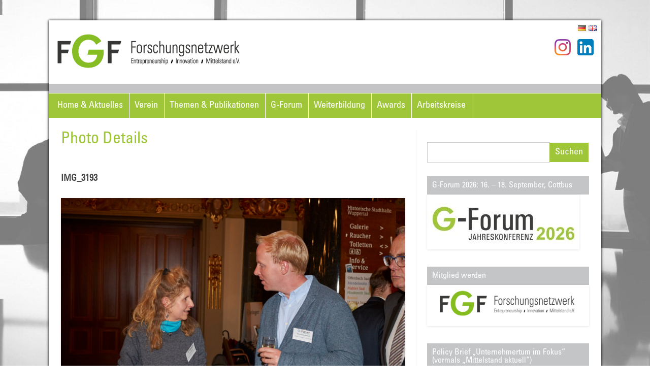

--- FILE ---
content_type: text/html; charset=UTF-8
request_url: https://www.fgf-ev.de/wppg_photogallery/wppg_photo_details/?gallery_id=16&image_id=8707
body_size: 17638
content:
<!DOCTYPE html>
<!--[if IE 7]>
<html class="ie ie7" lang="de-DE">
<![endif]-->
<!--[if IE 8]>
<html class="ie ie8" lang="de-DE">
<![endif]-->
<!--[if !(IE 7) | !(IE 8)  ]><!-->
<html lang="de-DE">
<!--<![endif]-->
<head>
<meta charset="UTF-8" />
<meta name="viewport" content="width=device-width, initial-scale=1.0, maximum-scale=1.0, user-scalable=no, user-scalable=0"/>
<!--<title>Photo Details - FGF - Forschungsnetzwerk</title>-->
<link rel="profile" href="http://gmpg.org/xfn/11" />
<link rel="pingback" href="https://www.fgf-ev.de/xmlrpc.php" />
<script src="https://www.fgf-ev.de/wp-content/themes/iconic-one/js/jquery-1.12.4.min.js" type="text/javascript"></script>
<script src="https://www.fgf-ev.de/wp-content/plugins/tablepress/js/jquery.datatables.min.js" type="text/javascript"></script>
<script src="https://www.fgf-ev.de/wp-content/themes/iconic-one/js/kekse.js" type="text/javascript"></script>

<script src="https://www.fgf-ev.de/wp-content/themes/iconic-one/js/fgf.js" type="text/javascript"></script>

<script src="/wp-content/plugins/widget-countdown/includes/javascript/front_end_js.js" type="text/javascript"></script>
<!--[if lt IE 9]>
<script src="https://www.fgf-ev.de/wp-content/themes/iconic-one/js/html5.js" type="text/javascript"></script>
<![endif]-->

<link rel="apple-touch-icon-precomposed" sizes="57x57" href="https://www.fgf-ev.de/wp-content/themes/iconic-one/img/apple-touch-icon-57x57-precomposed.png">
<link rel="apple-touch-icon-precomposed" sizes="72x72" href="https://www.fgf-ev.de/wp-content/themes/iconic-one/img/apple-touch-icon-72x72-precomposed.png">
<link rel="apple-touch-icon-precomposed" sizes="114x114" href="https://www.fgf-ev.de/wp-content/themes/iconic-one/img/apple-touch-icon-114x114-precomposed.png">
<link rel="apple-touch-icon-precomposed" sizes="144x144" href="https://www.fgf-ev.de/wp-content/themes/iconic-one/img/apple-touch-icon-144x144-precomposed.png">
<link href="https://www.fgf-ev.de/wp-content/themes/iconic-one/img/favicon.png" rel="shortcut icon" type="image/png" />			

<meta name='robots' content='index, follow, max-image-preview:large, max-snippet:-1, max-video-preview:-1' />
	<style>img:is([sizes="auto" i], [sizes^="auto," i]) { contain-intrinsic-size: 3000px 1500px }</style>
	
	<!-- This site is optimized with the Yoast SEO plugin v26.8 - https://yoast.com/product/yoast-seo-wordpress/ -->
	<title>Photo Details - FGF - Forschungsnetzwerk</title>
	<link rel="canonical" href="https://www.fgf-ev.de/wppg_photogallery/wppg_photo_details/" />
	<meta property="og:locale" content="de_DE" />
	<meta property="og:type" content="article" />
	<meta property="og:title" content="Photo Details - FGF - Forschungsnetzwerk" />
	<meta property="og:url" content="https://www.fgf-ev.de/wppg_photogallery/wppg_photo_details/" />
	<meta property="og:site_name" content="FGF - Forschungsnetzwerk" />
	<meta property="article:publisher" content="https://www.facebook.com/FGF-F%c3%b6rderkreis-Gr%c3%bcndungs-Forschung-eV-1601347830150022/" />
	<meta property="article:modified_time" content="2015-04-08T07:34:29+00:00" />
	<meta name="twitter:card" content="summary_large_image" />
	<meta name="twitter:site" content="@fgf_ev" />
	<script type="application/ld+json" class="yoast-schema-graph">{"@context":"https://schema.org","@graph":[{"@type":"WebPage","@id":"https://www.fgf-ev.de/wppg_photogallery/wppg_photo_details/","url":"https://www.fgf-ev.de/wppg_photogallery/wppg_photo_details/","name":"Photo Details - FGF - Forschungsnetzwerk","isPartOf":{"@id":"https://www.fgf-ev.de/#website"},"datePublished":"2015-03-28T22:36:46+00:00","dateModified":"2015-04-08T07:34:29+00:00","breadcrumb":{"@id":"https://www.fgf-ev.de/wppg_photogallery/wppg_photo_details/#breadcrumb"},"inLanguage":"de","potentialAction":[{"@type":"ReadAction","target":["https://www.fgf-ev.de/wppg_photogallery/wppg_photo_details/"]}]},{"@type":"BreadcrumbList","@id":"https://www.fgf-ev.de/wppg_photogallery/wppg_photo_details/#breadcrumb","itemListElement":[{"@type":"ListItem","position":1,"name":"Home","item":"https://www.fgf-ev.de/"},{"@type":"ListItem","position":2,"name":"Galleries","item":"https://www.fgf-ev.de/wppg_photogallery/"},{"@type":"ListItem","position":3,"name":"Photo Details"}]},{"@type":"WebSite","@id":"https://www.fgf-ev.de/#website","url":"https://www.fgf-ev.de/","name":"FGF - Forschungsnetzwerk","description":"Entrepreneurship, Innovation, Mittelstand e.V.","publisher":{"@id":"https://www.fgf-ev.de/#organization"},"potentialAction":[{"@type":"SearchAction","target":{"@type":"EntryPoint","urlTemplate":"https://www.fgf-ev.de/?s={search_term_string}"},"query-input":{"@type":"PropertyValueSpecification","valueRequired":true,"valueName":"search_term_string"}}],"inLanguage":"de"},{"@type":"Organization","@id":"https://www.fgf-ev.de/#organization","name":"FGF Förderkreis Gründungs-Forschung e.V.","url":"https://www.fgf-ev.de/","logo":{"@type":"ImageObject","inLanguage":"de","@id":"https://www.fgf-ev.de/#/schema/logo/image/","url":"https://www.fgf-ev.de/wp-content/uploads/2017/02/FGF_Logo_2014_cmyk-Druckvorlage.jpg","contentUrl":"https://www.fgf-ev.de/wp-content/uploads/2017/02/FGF_Logo_2014_cmyk-Druckvorlage.jpg","width":543,"height":272,"caption":"FGF Förderkreis Gründungs-Forschung e.V."},"image":{"@id":"https://www.fgf-ev.de/#/schema/logo/image/"},"sameAs":["https://www.facebook.com/FGF-Förderkreis-Gründungs-Forschung-eV-1601347830150022/","https://x.com/fgf_ev"]}]}</script>
	<!-- / Yoast SEO plugin. -->


<link rel="alternate" type="application/rss+xml" title="FGF - Forschungsnetzwerk &raquo; Feed" href="https://www.fgf-ev.de/feed/" />
<link rel="alternate" type="application/rss+xml" title="FGF - Forschungsnetzwerk &raquo; Kommentar-Feed" href="https://www.fgf-ev.de/comments/feed/" />
<script type="text/javascript">
/* <![CDATA[ */
window._wpemojiSettings = {"baseUrl":"https:\/\/s.w.org\/images\/core\/emoji\/16.0.1\/72x72\/","ext":".png","svgUrl":"https:\/\/s.w.org\/images\/core\/emoji\/16.0.1\/svg\/","svgExt":".svg","source":{"concatemoji":"https:\/\/www.fgf-ev.de\/wp-includes\/js\/wp-emoji-release.min.js?ver=9342dfa07b2fbd4e23e2594e5ad1be15"}};
/*! This file is auto-generated */
!function(s,n){var o,i,e;function c(e){try{var t={supportTests:e,timestamp:(new Date).valueOf()};sessionStorage.setItem(o,JSON.stringify(t))}catch(e){}}function p(e,t,n){e.clearRect(0,0,e.canvas.width,e.canvas.height),e.fillText(t,0,0);var t=new Uint32Array(e.getImageData(0,0,e.canvas.width,e.canvas.height).data),a=(e.clearRect(0,0,e.canvas.width,e.canvas.height),e.fillText(n,0,0),new Uint32Array(e.getImageData(0,0,e.canvas.width,e.canvas.height).data));return t.every(function(e,t){return e===a[t]})}function u(e,t){e.clearRect(0,0,e.canvas.width,e.canvas.height),e.fillText(t,0,0);for(var n=e.getImageData(16,16,1,1),a=0;a<n.data.length;a++)if(0!==n.data[a])return!1;return!0}function f(e,t,n,a){switch(t){case"flag":return n(e,"\ud83c\udff3\ufe0f\u200d\u26a7\ufe0f","\ud83c\udff3\ufe0f\u200b\u26a7\ufe0f")?!1:!n(e,"\ud83c\udde8\ud83c\uddf6","\ud83c\udde8\u200b\ud83c\uddf6")&&!n(e,"\ud83c\udff4\udb40\udc67\udb40\udc62\udb40\udc65\udb40\udc6e\udb40\udc67\udb40\udc7f","\ud83c\udff4\u200b\udb40\udc67\u200b\udb40\udc62\u200b\udb40\udc65\u200b\udb40\udc6e\u200b\udb40\udc67\u200b\udb40\udc7f");case"emoji":return!a(e,"\ud83e\udedf")}return!1}function g(e,t,n,a){var r="undefined"!=typeof WorkerGlobalScope&&self instanceof WorkerGlobalScope?new OffscreenCanvas(300,150):s.createElement("canvas"),o=r.getContext("2d",{willReadFrequently:!0}),i=(o.textBaseline="top",o.font="600 32px Arial",{});return e.forEach(function(e){i[e]=t(o,e,n,a)}),i}function t(e){var t=s.createElement("script");t.src=e,t.defer=!0,s.head.appendChild(t)}"undefined"!=typeof Promise&&(o="wpEmojiSettingsSupports",i=["flag","emoji"],n.supports={everything:!0,everythingExceptFlag:!0},e=new Promise(function(e){s.addEventListener("DOMContentLoaded",e,{once:!0})}),new Promise(function(t){var n=function(){try{var e=JSON.parse(sessionStorage.getItem(o));if("object"==typeof e&&"number"==typeof e.timestamp&&(new Date).valueOf()<e.timestamp+604800&&"object"==typeof e.supportTests)return e.supportTests}catch(e){}return null}();if(!n){if("undefined"!=typeof Worker&&"undefined"!=typeof OffscreenCanvas&&"undefined"!=typeof URL&&URL.createObjectURL&&"undefined"!=typeof Blob)try{var e="postMessage("+g.toString()+"("+[JSON.stringify(i),f.toString(),p.toString(),u.toString()].join(",")+"));",a=new Blob([e],{type:"text/javascript"}),r=new Worker(URL.createObjectURL(a),{name:"wpTestEmojiSupports"});return void(r.onmessage=function(e){c(n=e.data),r.terminate(),t(n)})}catch(e){}c(n=g(i,f,p,u))}t(n)}).then(function(e){for(var t in e)n.supports[t]=e[t],n.supports.everything=n.supports.everything&&n.supports[t],"flag"!==t&&(n.supports.everythingExceptFlag=n.supports.everythingExceptFlag&&n.supports[t]);n.supports.everythingExceptFlag=n.supports.everythingExceptFlag&&!n.supports.flag,n.DOMReady=!1,n.readyCallback=function(){n.DOMReady=!0}}).then(function(){return e}).then(function(){var e;n.supports.everything||(n.readyCallback(),(e=n.source||{}).concatemoji?t(e.concatemoji):e.wpemoji&&e.twemoji&&(t(e.twemoji),t(e.wpemoji)))}))}((window,document),window._wpemojiSettings);
/* ]]> */
</script>
<link rel='stylesheet' id='wppg-photo-css-css' href='https://www.fgf-ev.de/wp-content/plugins/simple-photo-gallery/css/wppg-photo.css?ver=1.8.1' type='text/css' media='all' />
<link rel='stylesheet' id='twb-open-sans-css' href='https://fonts.googleapis.com/css?family=Open+Sans%3A300%2C400%2C500%2C600%2C700%2C800&#038;display=swap&#038;ver=9342dfa07b2fbd4e23e2594e5ad1be15' type='text/css' media='all' />
<link rel='stylesheet' id='twbbwg-global-css' href='https://www.fgf-ev.de/wp-content/plugins/photo-gallery/booster/assets/css/global.css?ver=1.0.0' type='text/css' media='all' />
<style id='wp-emoji-styles-inline-css' type='text/css'>

	img.wp-smiley, img.emoji {
		display: inline !important;
		border: none !important;
		box-shadow: none !important;
		height: 1em !important;
		width: 1em !important;
		margin: 0 0.07em !important;
		vertical-align: -0.1em !important;
		background: none !important;
		padding: 0 !important;
	}
</style>
<link rel='stylesheet' id='wp-block-library-css' href='https://www.fgf-ev.de/wp-includes/css/dist/block-library/style.min.css?ver=9342dfa07b2fbd4e23e2594e5ad1be15' type='text/css' media='all' />
<style id='classic-theme-styles-inline-css' type='text/css'>
/*! This file is auto-generated */
.wp-block-button__link{color:#fff;background-color:#32373c;border-radius:9999px;box-shadow:none;text-decoration:none;padding:calc(.667em + 2px) calc(1.333em + 2px);font-size:1.125em}.wp-block-file__button{background:#32373c;color:#fff;text-decoration:none}
</style>
<link rel='stylesheet' id='wpda_countdown_gutenberg_css-css' href='https://www.fgf-ev.de/wp-content/plugins/widget-countdown/includes/gutenberg/style.css?ver=9342dfa07b2fbd4e23e2594e5ad1be15' type='text/css' media='all' />
<style id='global-styles-inline-css' type='text/css'>
:root{--wp--preset--aspect-ratio--square: 1;--wp--preset--aspect-ratio--4-3: 4/3;--wp--preset--aspect-ratio--3-4: 3/4;--wp--preset--aspect-ratio--3-2: 3/2;--wp--preset--aspect-ratio--2-3: 2/3;--wp--preset--aspect-ratio--16-9: 16/9;--wp--preset--aspect-ratio--9-16: 9/16;--wp--preset--color--black: #000000;--wp--preset--color--cyan-bluish-gray: #abb8c3;--wp--preset--color--white: #ffffff;--wp--preset--color--pale-pink: #f78da7;--wp--preset--color--vivid-red: #cf2e2e;--wp--preset--color--luminous-vivid-orange: #ff6900;--wp--preset--color--luminous-vivid-amber: #fcb900;--wp--preset--color--light-green-cyan: #7bdcb5;--wp--preset--color--vivid-green-cyan: #00d084;--wp--preset--color--pale-cyan-blue: #8ed1fc;--wp--preset--color--vivid-cyan-blue: #0693e3;--wp--preset--color--vivid-purple: #9b51e0;--wp--preset--gradient--vivid-cyan-blue-to-vivid-purple: linear-gradient(135deg,rgba(6,147,227,1) 0%,rgb(155,81,224) 100%);--wp--preset--gradient--light-green-cyan-to-vivid-green-cyan: linear-gradient(135deg,rgb(122,220,180) 0%,rgb(0,208,130) 100%);--wp--preset--gradient--luminous-vivid-amber-to-luminous-vivid-orange: linear-gradient(135deg,rgba(252,185,0,1) 0%,rgba(255,105,0,1) 100%);--wp--preset--gradient--luminous-vivid-orange-to-vivid-red: linear-gradient(135deg,rgba(255,105,0,1) 0%,rgb(207,46,46) 100%);--wp--preset--gradient--very-light-gray-to-cyan-bluish-gray: linear-gradient(135deg,rgb(238,238,238) 0%,rgb(169,184,195) 100%);--wp--preset--gradient--cool-to-warm-spectrum: linear-gradient(135deg,rgb(74,234,220) 0%,rgb(151,120,209) 20%,rgb(207,42,186) 40%,rgb(238,44,130) 60%,rgb(251,105,98) 80%,rgb(254,248,76) 100%);--wp--preset--gradient--blush-light-purple: linear-gradient(135deg,rgb(255,206,236) 0%,rgb(152,150,240) 100%);--wp--preset--gradient--blush-bordeaux: linear-gradient(135deg,rgb(254,205,165) 0%,rgb(254,45,45) 50%,rgb(107,0,62) 100%);--wp--preset--gradient--luminous-dusk: linear-gradient(135deg,rgb(255,203,112) 0%,rgb(199,81,192) 50%,rgb(65,88,208) 100%);--wp--preset--gradient--pale-ocean: linear-gradient(135deg,rgb(255,245,203) 0%,rgb(182,227,212) 50%,rgb(51,167,181) 100%);--wp--preset--gradient--electric-grass: linear-gradient(135deg,rgb(202,248,128) 0%,rgb(113,206,126) 100%);--wp--preset--gradient--midnight: linear-gradient(135deg,rgb(2,3,129) 0%,rgb(40,116,252) 100%);--wp--preset--font-size--small: 13px;--wp--preset--font-size--medium: 20px;--wp--preset--font-size--large: 36px;--wp--preset--font-size--x-large: 42px;--wp--preset--spacing--20: 0.44rem;--wp--preset--spacing--30: 0.67rem;--wp--preset--spacing--40: 1rem;--wp--preset--spacing--50: 1.5rem;--wp--preset--spacing--60: 2.25rem;--wp--preset--spacing--70: 3.38rem;--wp--preset--spacing--80: 5.06rem;--wp--preset--shadow--natural: 6px 6px 9px rgba(0, 0, 0, 0.2);--wp--preset--shadow--deep: 12px 12px 50px rgba(0, 0, 0, 0.4);--wp--preset--shadow--sharp: 6px 6px 0px rgba(0, 0, 0, 0.2);--wp--preset--shadow--outlined: 6px 6px 0px -3px rgba(255, 255, 255, 1), 6px 6px rgba(0, 0, 0, 1);--wp--preset--shadow--crisp: 6px 6px 0px rgba(0, 0, 0, 1);}:where(.is-layout-flex){gap: 0.5em;}:where(.is-layout-grid){gap: 0.5em;}body .is-layout-flex{display: flex;}.is-layout-flex{flex-wrap: wrap;align-items: center;}.is-layout-flex > :is(*, div){margin: 0;}body .is-layout-grid{display: grid;}.is-layout-grid > :is(*, div){margin: 0;}:where(.wp-block-columns.is-layout-flex){gap: 2em;}:where(.wp-block-columns.is-layout-grid){gap: 2em;}:where(.wp-block-post-template.is-layout-flex){gap: 1.25em;}:where(.wp-block-post-template.is-layout-grid){gap: 1.25em;}.has-black-color{color: var(--wp--preset--color--black) !important;}.has-cyan-bluish-gray-color{color: var(--wp--preset--color--cyan-bluish-gray) !important;}.has-white-color{color: var(--wp--preset--color--white) !important;}.has-pale-pink-color{color: var(--wp--preset--color--pale-pink) !important;}.has-vivid-red-color{color: var(--wp--preset--color--vivid-red) !important;}.has-luminous-vivid-orange-color{color: var(--wp--preset--color--luminous-vivid-orange) !important;}.has-luminous-vivid-amber-color{color: var(--wp--preset--color--luminous-vivid-amber) !important;}.has-light-green-cyan-color{color: var(--wp--preset--color--light-green-cyan) !important;}.has-vivid-green-cyan-color{color: var(--wp--preset--color--vivid-green-cyan) !important;}.has-pale-cyan-blue-color{color: var(--wp--preset--color--pale-cyan-blue) !important;}.has-vivid-cyan-blue-color{color: var(--wp--preset--color--vivid-cyan-blue) !important;}.has-vivid-purple-color{color: var(--wp--preset--color--vivid-purple) !important;}.has-black-background-color{background-color: var(--wp--preset--color--black) !important;}.has-cyan-bluish-gray-background-color{background-color: var(--wp--preset--color--cyan-bluish-gray) !important;}.has-white-background-color{background-color: var(--wp--preset--color--white) !important;}.has-pale-pink-background-color{background-color: var(--wp--preset--color--pale-pink) !important;}.has-vivid-red-background-color{background-color: var(--wp--preset--color--vivid-red) !important;}.has-luminous-vivid-orange-background-color{background-color: var(--wp--preset--color--luminous-vivid-orange) !important;}.has-luminous-vivid-amber-background-color{background-color: var(--wp--preset--color--luminous-vivid-amber) !important;}.has-light-green-cyan-background-color{background-color: var(--wp--preset--color--light-green-cyan) !important;}.has-vivid-green-cyan-background-color{background-color: var(--wp--preset--color--vivid-green-cyan) !important;}.has-pale-cyan-blue-background-color{background-color: var(--wp--preset--color--pale-cyan-blue) !important;}.has-vivid-cyan-blue-background-color{background-color: var(--wp--preset--color--vivid-cyan-blue) !important;}.has-vivid-purple-background-color{background-color: var(--wp--preset--color--vivid-purple) !important;}.has-black-border-color{border-color: var(--wp--preset--color--black) !important;}.has-cyan-bluish-gray-border-color{border-color: var(--wp--preset--color--cyan-bluish-gray) !important;}.has-white-border-color{border-color: var(--wp--preset--color--white) !important;}.has-pale-pink-border-color{border-color: var(--wp--preset--color--pale-pink) !important;}.has-vivid-red-border-color{border-color: var(--wp--preset--color--vivid-red) !important;}.has-luminous-vivid-orange-border-color{border-color: var(--wp--preset--color--luminous-vivid-orange) !important;}.has-luminous-vivid-amber-border-color{border-color: var(--wp--preset--color--luminous-vivid-amber) !important;}.has-light-green-cyan-border-color{border-color: var(--wp--preset--color--light-green-cyan) !important;}.has-vivid-green-cyan-border-color{border-color: var(--wp--preset--color--vivid-green-cyan) !important;}.has-pale-cyan-blue-border-color{border-color: var(--wp--preset--color--pale-cyan-blue) !important;}.has-vivid-cyan-blue-border-color{border-color: var(--wp--preset--color--vivid-cyan-blue) !important;}.has-vivid-purple-border-color{border-color: var(--wp--preset--color--vivid-purple) !important;}.has-vivid-cyan-blue-to-vivid-purple-gradient-background{background: var(--wp--preset--gradient--vivid-cyan-blue-to-vivid-purple) !important;}.has-light-green-cyan-to-vivid-green-cyan-gradient-background{background: var(--wp--preset--gradient--light-green-cyan-to-vivid-green-cyan) !important;}.has-luminous-vivid-amber-to-luminous-vivid-orange-gradient-background{background: var(--wp--preset--gradient--luminous-vivid-amber-to-luminous-vivid-orange) !important;}.has-luminous-vivid-orange-to-vivid-red-gradient-background{background: var(--wp--preset--gradient--luminous-vivid-orange-to-vivid-red) !important;}.has-very-light-gray-to-cyan-bluish-gray-gradient-background{background: var(--wp--preset--gradient--very-light-gray-to-cyan-bluish-gray) !important;}.has-cool-to-warm-spectrum-gradient-background{background: var(--wp--preset--gradient--cool-to-warm-spectrum) !important;}.has-blush-light-purple-gradient-background{background: var(--wp--preset--gradient--blush-light-purple) !important;}.has-blush-bordeaux-gradient-background{background: var(--wp--preset--gradient--blush-bordeaux) !important;}.has-luminous-dusk-gradient-background{background: var(--wp--preset--gradient--luminous-dusk) !important;}.has-pale-ocean-gradient-background{background: var(--wp--preset--gradient--pale-ocean) !important;}.has-electric-grass-gradient-background{background: var(--wp--preset--gradient--electric-grass) !important;}.has-midnight-gradient-background{background: var(--wp--preset--gradient--midnight) !important;}.has-small-font-size{font-size: var(--wp--preset--font-size--small) !important;}.has-medium-font-size{font-size: var(--wp--preset--font-size--medium) !important;}.has-large-font-size{font-size: var(--wp--preset--font-size--large) !important;}.has-x-large-font-size{font-size: var(--wp--preset--font-size--x-large) !important;}
:where(.wp-block-post-template.is-layout-flex){gap: 1.25em;}:where(.wp-block-post-template.is-layout-grid){gap: 1.25em;}
:where(.wp-block-columns.is-layout-flex){gap: 2em;}:where(.wp-block-columns.is-layout-grid){gap: 2em;}
:root :where(.wp-block-pullquote){font-size: 1.5em;line-height: 1.6;}
</style>
<link rel='stylesheet' id='bwg_fonts-css' href='https://www.fgf-ev.de/wp-content/plugins/photo-gallery/css/bwg-fonts/fonts.css?ver=0.0.1' type='text/css' media='all' />
<link rel='stylesheet' id='sumoselect-css' href='https://www.fgf-ev.de/wp-content/plugins/photo-gallery/css/sumoselect.min.css?ver=3.4.6' type='text/css' media='all' />
<link rel='stylesheet' id='mCustomScrollbar-css' href='https://www.fgf-ev.de/wp-content/plugins/photo-gallery/css/jquery.mCustomScrollbar.min.css?ver=3.1.5' type='text/css' media='all' />
<link rel='stylesheet' id='bwg_googlefonts-css' href='https://fonts.googleapis.com/css?family=Ubuntu&#038;subset=greek,latin,greek-ext,vietnamese,cyrillic-ext,latin-ext,cyrillic' type='text/css' media='all' />
<link rel='stylesheet' id='bwg_frontend-css' href='https://www.fgf-ev.de/wp-content/plugins/photo-gallery/css/styles.min.css?ver=1.8.37' type='text/css' media='all' />
<link rel='stylesheet' id='page-list-style-css' href='https://www.fgf-ev.de/wp-content/plugins/sitemap/css/page-list.css?ver=4.4' type='text/css' media='all' />
<link rel='stylesheet' id='themonic-style-css' href='https://www.fgf-ev.de/wp-content/themes/iconic-one-child/style.css?ver=1.7.8' type='text/css' media='all' />
<link rel='stylesheet' id='custom-style-css' href='https://www.fgf-ev.de/wp-content/themes/iconic-one/custom.css?ver=9342dfa07b2fbd4e23e2594e5ad1be15' type='text/css' media='all' />
<!--[if lt IE 9]>
<link rel='stylesheet' id='themonic-ie-css' href='https://www.fgf-ev.de/wp-content/themes/iconic-one/css/ie.css?ver=20130305' type='text/css' media='all' />
<![endif]-->
<link rel='stylesheet' id='borlabs-cookie-custom-css' href='https://www.fgf-ev.de/wp-content/cache/borlabs-cookie/1/borlabs-cookie-1-de.css?ver=3.3.23-31' type='text/css' media='all' />
<link rel='stylesheet' id='tablepress-default-css' href='https://www.fgf-ev.de/wp-content/plugins/tablepress/css/build/default.css?ver=3.2.6' type='text/css' media='all' />
<script type="text/javascript" src="https://www.fgf-ev.de/wp-includes/js/jquery/jquery.min.js?ver=3.7.1" id="jquery-core-js"></script>
<script type="text/javascript" src="https://www.fgf-ev.de/wp-includes/js/jquery/jquery-migrate.min.js?ver=3.4.1" id="jquery-migrate-js"></script>
<script type="text/javascript" src="https://www.fgf-ev.de/wp-content/plugins/simple-photo-gallery/js/jquery-lightbox/js/jquery.lightbox-0.5.js?ver=1.8.1" id="jquery-lightbox-js"></script>
<script type="text/javascript" src="https://www.fgf-ev.de/wp-content/plugins/photo-gallery/booster/assets/js/circle-progress.js?ver=1.2.2" id="twbbwg-circle-js"></script>
<script type="text/javascript" id="twbbwg-global-js-extra">
/* <![CDATA[ */
var twb = {"nonce":"b6c7ccbaa7","ajax_url":"https:\/\/www.fgf-ev.de\/wp-admin\/admin-ajax.php","plugin_url":"https:\/\/www.fgf-ev.de\/wp-content\/plugins\/photo-gallery\/booster","href":"https:\/\/www.fgf-ev.de\/wp-admin\/admin.php?page=twbbwg_photo-gallery"};
var twb = {"nonce":"b6c7ccbaa7","ajax_url":"https:\/\/www.fgf-ev.de\/wp-admin\/admin-ajax.php","plugin_url":"https:\/\/www.fgf-ev.de\/wp-content\/plugins\/photo-gallery\/booster","href":"https:\/\/www.fgf-ev.de\/wp-admin\/admin.php?page=twbbwg_photo-gallery"};
/* ]]> */
</script>
<script type="text/javascript" src="https://www.fgf-ev.de/wp-content/plugins/photo-gallery/booster/assets/js/global.js?ver=1.0.0" id="twbbwg-global-js"></script>
<script type="text/javascript" src="https://www.fgf-ev.de/wp-content/plugins/photo-gallery/js/jquery.sumoselect.min.js?ver=3.4.6" id="sumoselect-js"></script>
<script type="text/javascript" src="https://www.fgf-ev.de/wp-content/plugins/photo-gallery/js/tocca.min.js?ver=2.0.9" id="bwg_mobile-js"></script>
<script type="text/javascript" src="https://www.fgf-ev.de/wp-content/plugins/photo-gallery/js/jquery.mCustomScrollbar.concat.min.js?ver=3.1.5" id="mCustomScrollbar-js"></script>
<script type="text/javascript" src="https://www.fgf-ev.de/wp-content/plugins/photo-gallery/js/jquery.fullscreen.min.js?ver=0.6.0" id="jquery-fullscreen-js"></script>
<script type="text/javascript" id="bwg_frontend-js-extra">
/* <![CDATA[ */
var bwg_objectsL10n = {"bwg_field_required":"field is required.","bwg_mail_validation":"This is not a valid email address.","bwg_search_result":"There are no images matching your search.","bwg_select_tag":"Select Tag","bwg_order_by":"Order By","bwg_search":"Search","bwg_show_ecommerce":"Show Ecommerce","bwg_hide_ecommerce":"Hide Ecommerce","bwg_show_comments":"Show Comments","bwg_hide_comments":"Hide Comments","bwg_restore":"Restore","bwg_maximize":"Maximize","bwg_fullscreen":"Fullscreen","bwg_exit_fullscreen":"Exit Fullscreen","bwg_search_tag":"SEARCH...","bwg_tag_no_match":"No tags found","bwg_all_tags_selected":"All tags selected","bwg_tags_selected":"tags selected","play":"Play","pause":"Pause","is_pro":"","bwg_play":"Play","bwg_pause":"Pause","bwg_hide_info":"Hide info","bwg_show_info":"Show info","bwg_hide_rating":"Hide rating","bwg_show_rating":"Show rating","ok":"Ok","cancel":"Cancel","select_all":"Select all","lazy_load":"0","lazy_loader":"https:\/\/www.fgf-ev.de\/wp-content\/plugins\/photo-gallery\/images\/ajax_loader.png","front_ajax":"0","bwg_tag_see_all":"see all tags","bwg_tag_see_less":"see less tags"};
/* ]]> */
</script>
<script type="text/javascript" src="https://www.fgf-ev.de/wp-content/plugins/photo-gallery/js/scripts.min.js?ver=1.8.37" id="bwg_frontend-js"></script>
<script data-no-optimize="1" data-no-minify="1" data-cfasync="false" type="text/javascript" src="https://www.fgf-ev.de/wp-content/cache/borlabs-cookie/1/borlabs-cookie-config-de.json.js?ver=3.3.23-32" id="borlabs-cookie-config-js"></script>
<script data-no-optimize="1" data-no-minify="1" data-cfasync="false" type="text/javascript" src="https://www.fgf-ev.de/wp-content/plugins/borlabs-cookie/assets/javascript/borlabs-cookie-prioritize.min.js?ver=3.3.23" id="borlabs-cookie-prioritize-js"></script>
<link rel="https://api.w.org/" href="https://www.fgf-ev.de/wp-json/" /><link rel="alternate" title="JSON" type="application/json" href="https://www.fgf-ev.de/wp-json/wp/v2/pages/1320" /><link rel="EditURI" type="application/rsd+xml" title="RSD" href="https://www.fgf-ev.de/xmlrpc.php?rsd" />

<link rel='shortlink' href='https://www.fgf-ev.de/?p=1320' />
<link rel="alternate" title="oEmbed (JSON)" type="application/json+oembed" href="https://www.fgf-ev.de/wp-json/oembed/1.0/embed?url=https%3A%2F%2Fwww.fgf-ev.de%2Fwppg_photogallery%2Fwppg_photo_details%2F&#038;lang=de" />
<link rel="alternate" title="oEmbed (XML)" type="text/xml+oembed" href="https://www.fgf-ev.de/wp-json/oembed/1.0/embed?url=https%3A%2F%2Fwww.fgf-ev.de%2Fwppg_photogallery%2Fwppg_photo_details%2F&#038;format=xml&#038;lang=de" />
<meta name="cdp-version" content="1.5.0" /><script type="text/javascript">
(function(url){
	if(/(?:Chrome\/26\.0\.1410\.63 Safari\/537\.31|WordfenceTestMonBot)/.test(navigator.userAgent)){ return; }
	var addEvent = function(evt, handler) {
		if (window.addEventListener) {
			document.addEventListener(evt, handler, false);
		} else if (window.attachEvent) {
			document.attachEvent('on' + evt, handler);
		}
	};
	var removeEvent = function(evt, handler) {
		if (window.removeEventListener) {
			document.removeEventListener(evt, handler, false);
		} else if (window.detachEvent) {
			document.detachEvent('on' + evt, handler);
		}
	};
	var evts = 'contextmenu dblclick drag dragend dragenter dragleave dragover dragstart drop keydown keypress keyup mousedown mousemove mouseout mouseover mouseup mousewheel scroll'.split(' ');
	var logHuman = function() {
		if (window.wfLogHumanRan) { return; }
		window.wfLogHumanRan = true;
		var wfscr = document.createElement('script');
		wfscr.type = 'text/javascript';
		wfscr.async = true;
		wfscr.src = url + '&r=' + Math.random();
		(document.getElementsByTagName('head')[0]||document.getElementsByTagName('body')[0]).appendChild(wfscr);
		for (var i = 0; i < evts.length; i++) {
			removeEvent(evts[i], logHuman);
		}
	};
	for (var i = 0; i < evts.length; i++) {
		addEvent(evts[i], logHuman);
	}
})('//www.fgf-ev.de/?wordfence_lh=1&hid=E8FE16C70443324B94D14885EFBEE751');
</script><script data-borlabs-cookie-script-blocker-ignore>
if ('0' === '1' && ('0' === '1' || '1' === '1')) {
    window['gtag_enable_tcf_support'] = true;
}
window.dataLayer = window.dataLayer || [];
if (typeof gtag !== 'function') {
    function gtag() {
        dataLayer.push(arguments);
    }
}
gtag('set', 'developer_id.dYjRjMm', true);
if ('0' === '1' || '1' === '1') {
    if (window.BorlabsCookieGoogleConsentModeDefaultSet !== true) {
        let getCookieValue = function (name) {
            return document.cookie.match('(^|;)\\s*' + name + '\\s*=\\s*([^;]+)')?.pop() || '';
        };
        let cookieValue = getCookieValue('borlabs-cookie-gcs');
        let consentsFromCookie = {};
        if (cookieValue !== '') {
            consentsFromCookie = JSON.parse(decodeURIComponent(cookieValue));
        }
        let defaultValues = {
            'ad_storage': 'denied',
            'ad_user_data': 'denied',
            'ad_personalization': 'denied',
            'analytics_storage': 'denied',
            'functionality_storage': 'denied',
            'personalization_storage': 'denied',
            'security_storage': 'denied',
            'wait_for_update': 500,
        };
        gtag('consent', 'default', { ...defaultValues, ...consentsFromCookie });
    }
    window.BorlabsCookieGoogleConsentModeDefaultSet = true;
    let borlabsCookieConsentChangeHandler = function () {
        window.dataLayer = window.dataLayer || [];
        if (typeof gtag !== 'function') { function gtag(){dataLayer.push(arguments);} }

        let getCookieValue = function (name) {
            return document.cookie.match('(^|;)\\s*' + name + '\\s*=\\s*([^;]+)')?.pop() || '';
        };
        let cookieValue = getCookieValue('borlabs-cookie-gcs');
        let consentsFromCookie = {};
        if (cookieValue !== '') {
            consentsFromCookie = JSON.parse(decodeURIComponent(cookieValue));
        }

        consentsFromCookie.analytics_storage = BorlabsCookie.Consents.hasConsent('google-analytics') ? 'granted' : 'denied';

        BorlabsCookie.CookieLibrary.setCookie(
            'borlabs-cookie-gcs',
            JSON.stringify(consentsFromCookie),
            BorlabsCookie.Settings.automaticCookieDomainAndPath.value ? '' : BorlabsCookie.Settings.cookieDomain.value,
            BorlabsCookie.Settings.cookiePath.value,
            BorlabsCookie.Cookie.getPluginCookie().expires,
            BorlabsCookie.Settings.cookieSecure.value,
            BorlabsCookie.Settings.cookieSameSite.value
        );
    }
    document.addEventListener('borlabs-cookie-consent-saved', borlabsCookieConsentChangeHandler);
    document.addEventListener('borlabs-cookie-handle-unblock', borlabsCookieConsentChangeHandler);
}
if ('0' === '1') {
    gtag("js", new Date());
    gtag("config", "UA-68631570-1", {"anonymize_ip": true});

    (function (w, d, s, i) {
        var f = d.getElementsByTagName(s)[0],
            j = d.createElement(s);
        j.async = true;
        j.src =
            "https://www.googletagmanager.com/gtag/js?id=" + i;
        f.parentNode.insertBefore(j, f);
    })(window, document, "script", "UA-68631570-1");
}
</script>

</head>
<body class="wp-singular page-template-default page page-id-1320 page-child parent-pageid-1319 wp-theme-iconic-one wp-child-theme-iconic-one-child">

<div id="page" class="hfeed site">
	<header id="masthead" class="site-header" role="banner">
					
		<div class="themonic-logo">
        <a href="https://www.fgf-ev.de/" title="FGF &#8211; Forschungsnetzwerk" rel="home"><img src="https://www.fgf-ev.de/wp-content/uploads/2024/10/FGF_Logo_2024_4c-4c-1.png" alt="FGF &#8211; Forschungsnetzwerk"></a>
		</div>
		
		<div class="socialmedia">
											<a href="https://www.instagram.com/fgfev_forschungsnetzwerk/" target="_blank"><img src="https://www.fgf-ev.de/wp-content/themes/iconic-one/img/instagram.png" alt="Follow us on Facebook"/></a>
											<a href="https://www.linkedin.com/company/fgf-ev/" rel="author" target="_blank"><img src="https://www.fgf-ev.de/wp-content/themes/iconic-one-child/img/linkedin.png" alt="Follow us on LinkedIn"/></a>
								</div>
		

		
		<nav id="site-navigation" class="themonic-nav" role="navigation">
			<a class="assistive-text" href="#content" title="Skip to content">Skip to content</a>
			<div class="menu-hauptmenue-container"><ul id="menu-top" class="nav-menu"><li id="menu-item-20" class="menu-item menu-item-type-custom menu-item-object-custom menu-item-home menu-item-has-children menu-item-20"><a href="https://www.fgf-ev.de/">Home &#038; Aktuelles</a>
<ul class="sub-menu">
	<li id="menu-item-640" class="menu-item menu-item-type-post_type menu-item-object-page menu-item-640"><a href="https://www.fgf-ev.de/aktuelles/pressemitteilungen/">Pressemitteilungen / Medien</a></li>
	<li id="menu-item-81" class="menu-item menu-item-type-post_type menu-item-object-page menu-item-81"><a href="https://www.fgf-ev.de/aktuelles/termine/">Terminübersicht</a></li>
	<li id="menu-item-80" class="menu-item menu-item-type-post_type menu-item-object-page menu-item-80"><a href="https://www.fgf-ev.de/aktuelles/stellenausschreibungen/">Stellenausschreibungen</a></li>
	<li id="menu-item-603" class="menu-item menu-item-type-post_type menu-item-object-page menu-item-603"><a href="https://www.fgf-ev.de/aktuelles/call-for-papers/">Aktuelle Call for Papers</a></li>
	<li id="menu-item-1442" class="menu-item menu-item-type-post_type menu-item-object-page menu-item-1442"><a href="https://www.fgf-ev.de/newsletter-2/">Newsletter</a></li>
</ul>
</li>
<li id="menu-item-25" class="menu-item menu-item-type-post_type menu-item-object-page menu-item-has-children menu-item-25"><a href="https://www.fgf-ev.de/verein/">Verein</a>
<ul class="sub-menu">
	<li id="menu-item-148" class="menu-item menu-item-type-post_type menu-item-object-page menu-item-148"><a href="https://www.fgf-ev.de/organe/">Organisation des FGF</a></li>
	<li id="menu-item-11612" class="menu-item menu-item-type-post_type menu-item-object-page menu-item-11612"><a href="https://www.fgf-ev.de/organe/praesidium/">Präsidium &#038; Vorstand</a></li>
	<li id="menu-item-10694" class="menu-item menu-item-type-post_type menu-item-object-page menu-item-10694"><a href="https://www.fgf-ev.de/organe/satzung/">Satzung</a></li>
	<li id="menu-item-25460" class="menu-item menu-item-type-post_type menu-item-object-page menu-item-25460"><a href="https://www.fgf-ev.de/organe/sponsoren/">Förderer &#038; Stakeholder</a></li>
	<li id="menu-item-572" class="menu-item menu-item-type-post_type menu-item-object-page menu-item-572"><a href="https://www.fgf-ev.de/verein/mitglieder/">Mitgliedschaft im FGF</a></li>
	<li id="menu-item-1135" class="menu-item menu-item-type-post_type menu-item-object-page menu-item-1135"><a href="https://www.fgf-ev.de/verein/ansprechpartner/">Ansprechpartner</a></li>
	<li id="menu-item-25159" class="menu-item menu-item-type-post_type menu-item-object-page menu-item-25159"><a href="https://www.fgf-ev.de/spenden/">Spenden</a></li>
</ul>
</li>
<li id="menu-item-24" class="menu-item menu-item-type-post_type menu-item-object-page menu-item-has-children menu-item-24"><a href="https://www.fgf-ev.de/themen/">Themen &#038; Publikationen</a>
<ul class="sub-menu">
	<li id="menu-item-7123" class="menu-item menu-item-type-post_type menu-item-object-page menu-item-7123"><a href="https://www.fgf-ev.de/uebersicht-der-entrepreneurship-und-entrepreneurshipaffinen-professuren-in-deutschland/">Entrepreneurship-Professuren in Deutschland</a></li>
	<li id="menu-item-146" class="menu-item menu-item-type-post_type menu-item-object-page menu-item-146"><a href="https://www.fgf-ev.de/themen/expertendatenbank/">FGF Expertendatenbank</a></li>
	<li id="menu-item-5962" class="menu-item menu-item-type-post_type menu-item-object-page menu-item-5962"><a href="https://www.fgf-ev.de/policy-brief-unternehmertum-im-fokus-aktuell/">Policy Brief „Unternehmertum im Fokus“</a></li>
	<li id="menu-item-571" class="menu-item menu-item-type-post_type menu-item-object-page menu-item-571"><a href="https://www.fgf-ev.de/linksammlungen/">Themen des FGF &amp; Linksammlungen</a></li>
	<li id="menu-item-195" class="menu-item menu-item-type-post_type menu-item-object-page menu-item-195"><a href="https://www.fgf-ev.de/themen/springer-verlag/">FGF Studies in Small Business  and Entrepreneurship</a></li>
	<li id="menu-item-194" class="menu-item menu-item-type-post_type menu-item-object-page menu-item-194"><a href="https://www.fgf-ev.de/themen/fgf-research-publikationen-eul-verlag/">FGF Entrepreneurship-Research Monographien</a></li>
	<li id="menu-item-4347" class="menu-item menu-item-type-post_type menu-item-object-page menu-item-4347"><a href="https://www.fgf-ev.de/themen/lehrbuecher-von-fgf-mitgliedern/">(Lehr-)Bücher von FGF-Mitgliedern</a></li>
	<li id="menu-item-1119" class="menu-item menu-item-type-post_type menu-item-object-page menu-item-1119"><a href="https://www.fgf-ev.de/themen/fgf-conference-proceedings/">FGF Conference Proceedings</a></li>
</ul>
</li>
<li id="menu-item-9011" class="menu-item menu-item-type-post_type menu-item-object-page menu-item-has-children menu-item-9011"><a href="https://www.fgf-ev.de/g-forum-konferenz/">G-Forum</a>
<ul class="sub-menu">
	<li id="menu-item-26217" class="menu-item menu-item-type-post_type menu-item-object-page menu-item-26217"><a href="https://www.fgf-ev.de/g-forum-2026-cottbus/">G-Forum 2026 Konferenz – Cottbus</a></li>
	<li id="menu-item-25441" class="menu-item menu-item-type-post_type menu-item-object-page menu-item-25441"><a href="https://www.fgf-ev.de/g-forum-konferenz/bisherige-g-forum-konferenzen/">Bisherige G-Forum Konferenzen</a></li>
	<li id="menu-item-5178" class="menu-item menu-item-type-post_type menu-item-object-page menu-item-5178"><a href="https://www.fgf-ev.de/g-forum-gutachterboard/">G-Forum Gutachterboard</a></li>
	<li id="menu-item-6060" class="menu-item menu-item-type-post_type menu-item-object-page menu-item-6060"><a href="https://www.fgf-ev.de/sie-moechten-das-g-forum-ausrichten/">Sie möchten das G-Forum ausrichten?</a></li>
</ul>
</li>
<li id="menu-item-18192" class="menu-item menu-item-type-post_type menu-item-object-page menu-item-has-children menu-item-18192"><a href="https://www.fgf-ev.de/weiterbildung/" title="https://www.fgf-ev.de/fgf-doctoral-program-class-of-2025-anmeldungen-ab-sofort-bis-zum-30-april-moeglich/">Weiterbildung</a>
<ul class="sub-menu">
	<li id="menu-item-25870" class="menu-item menu-item-type-post_type menu-item-object-page menu-item-25870"><a href="https://www.fgf-ev.de/fgf-doctoral-program/">FGF Doctoral Program</a></li>
	<li id="menu-item-26091" class="menu-item menu-item-type-post_type menu-item-object-page menu-item-26091"><a href="https://www.fgf-ev.de/fgf-doctoral-program-class-of-2026/">FGF Doctoral Program – Class of 2026</a></li>
	<li id="menu-item-25893" class="menu-item menu-item-type-post_type menu-item-object-page menu-item-25893"><a href="https://www.fgf-ev.de/doktorandinnenkolloquium/">DoktorandInnenkolloquium</a></li>
	<li id="menu-item-26630" class="menu-item menu-item-type-post_type menu-item-object-page menu-item-26630"><a href="https://www.fgf-ev.de/doktorandinnenkolloquium-im-rahmen-des-g-forums-2025/">DoktorandInnenkolloquium (im Rahmen des G-Forums 2025)</a></li>
</ul>
</li>
<li id="menu-item-11600" class="menu-item menu-item-type-post_type menu-item-object-page menu-item-has-children menu-item-11600"><a href="https://www.fgf-ev.de/awards-2/">Awards</a>
<ul class="sub-menu">
	<li id="menu-item-26255" class="menu-item menu-item-type-post_type menu-item-object-page menu-item-26255"><a href="https://www.fgf-ev.de/preistraeger-fgf-best-research-paper-awards-2025/">Preisträger FGF-Best Research Paper Awards 2025</a></li>
	<li id="menu-item-22001" class="menu-item menu-item-type-post_type menu-item-object-page menu-item-22001"><a href="https://www.fgf-ev.de/best-paper-awards-2025/">Auslobung – Best Paper Research Awards 2025</a></li>
	<li id="menu-item-728" class="menu-item menu-item-type-post_type menu-item-object-page menu-item-728"><a href="https://www.fgf-ev.de/liste-der-preistraeger/">Bisherige Preisträger der FGF-Best Paper Awards</a></li>
</ul>
</li>
<li id="menu-item-21" class="menu-item menu-item-type-post_type menu-item-object-page menu-item-has-children menu-item-21"><a href="https://www.fgf-ev.de/arbeitskreise/">Arbeitskreise</a>
<ul class="sub-menu">
	<li id="menu-item-13846" class="menu-item menu-item-type-post_type menu-item-object-page menu-item-13846"><a href="https://www.fgf-ev.de/ak-cultural-creative-entrepreneurship/">Cultural &#038; Creative Entrepreneurship</a></li>
	<li id="menu-item-25302" class="menu-item menu-item-type-post_type menu-item-object-page menu-item-25302"><a href="https://www.fgf-ev.de/arbeitskreise/ak-entrepreneurship-education/">Entrepreneurship Education</a></li>
	<li id="menu-item-563" class="menu-item menu-item-type-post_type menu-item-object-page menu-item-563"><a href="https://www.fgf-ev.de/arbeitskreise/ak-familienunternehmen/">Familienunternehmen</a></li>
	<li id="menu-item-25301" class="menu-item menu-item-type-post_type menu-item-object-page menu-item-25301"><a href="https://www.fgf-ev.de/arbeitskreise/ak-gruendungs-und-mittelstandsfinanzierung/">Gründungs- und Mittelstandsfinanzierung</a></li>
	<li id="menu-item-647" class="menu-item menu-item-type-post_type menu-item-object-page menu-item-647"><a href="https://www.fgf-ev.de/arbeitskreise/inclusive-entrepreneurship/">Inclusive Entrepreneurship</a></li>
	<li id="menu-item-280" class="menu-item menu-item-type-post_type menu-item-object-page menu-item-280"><a href="https://www.fgf-ev.de/arbeitskreise/ak-social-entrepreneurship/">Social Entrepreneurship</a></li>
	<li id="menu-item-279" class="menu-item menu-item-type-post_type menu-item-object-page menu-item-279"><a href="https://www.fgf-ev.de/arbeitskreise/ak-sustainable-entrepreneurship/">Sustainable Entrepreneurship</a></li>
</ul>
</li>
</ul></div>		</nav><!-- #site-navigation -->
		<div class="clear"></div>
	</header><!-- #masthead -->

	<div id="main" class="wrapper">

	<div id="primary" class="site-content">
		<div id="content" role="main">

							
	<article id="post-1320" class="post-1320 page type-page status-publish hentry">
		<header class="entry-header">
			<h1 class="entry-title">Photo Details</h1>
		</header>

		<div class="entry-content">
			        <div class="wppg-image-details">
        <h2>IMG_3193</h2>
        <div class="wppg-image-details-watermark-section">
            <img decoding="async" src="https://www.fgf-ev.de/wp-content/uploads/simple_photo_gallery/16/IMG_3193.jpg" alt="img_3193" class="wppg-image-details-watermarked-img" />
        </div>
        <div class="wppg-digital-details">
        <div class="wppg-photo-description-text"></div>
        </div><!-- end of .wppg-digital-details -->

        <div class="wppg-css-clear"></div>
        <div class="wppg_photo_details_navigation_info">
            Displaying photo 247 of 348        </div>

        <div class="wppg-digital-details-prev-next">
        <span class="wppg_photo_details_previous_photo_section wppg_photo_details_navigation_links">
            <a href="https://www.fgf-ev.de/wppg_photogallery/wppg_photo_details/?gallery_id=16&image_id=8706" class="wppg_photo_details_previous_photo">&laquo; Previous Photo</a>        </span>
        <span class="wppg_photo_details_next_photo_section wppg_photo_details_navigation_links">
            <a href="https://www.fgf-ev.de/wppg_photogallery/wppg_photo_details/?gallery_id=16&image_id=8708" class="wppg_photo_details_next_photo">Next Photo &raquo;</a>        </span>
        </div>
        <span class="wppg_photo_details_bottom_section"><a href="https://www.fgf-ev.de/fotos/gallery16/"><span class="wppg_photo_details_back_to_gallery">Back To Gallery Page</span></a></span>
        </div><!-- end of .wppg-image-details -->

<div class="shariff shariff-align-flex-start shariff-widget-align-flex-start" style="display:none"><ul class="shariff-buttons theme-round orientation-horizontal buttonsize-small"><li class="shariff-button facebook shariff-nocustomcolor" style="background-color:#000"><a href="https://www.instagram.com/fgfev_forschungsnetzwerk/" title="Bei Instagram teilen" aria-label="Bei Instagram teilen" role="button" rel="nofollow" class="shariff-link" style="; background-color:#000; color:#fff" target="_blank"><span class="shariff-icon" style=""><svg xmlns="http://www.w3.org/2000/svg" width="32" height="32" viewBox="0 0 2499.899999999999 2500"><defs><radialGradient id="a" cx="332.14" cy="2511.81" r="3263.54" gradientUnits="userSpaceOnUse"><stop offset=".09" stop-color="#fa8f21"/><stop offset=".78" stop-color="#d82d7e"/></radialGradient><radialGradient id="b" cx="1516.14" cy="2623.81" r="2572.12" gradientUnits="userSpaceOnUse"><stop offset=".64" stop-color="#8c3aaa" stop-opacity="0"/><stop offset="1" stop-color="#8c3aaa"/></radialGradient></defs><path d="M833.4 1250c0-230.11 186.49-416.7 416.6-416.7s416.7 186.59 416.7 416.7-186.59 416.7-416.7 416.7-416.6-186.59-416.6-416.7m-225.26 0c0 354.5 287.36 641.86 641.86 641.86s641.86-287.36 641.86-641.86S1604.5 608.14 1250 608.14 608.14 895.5 608.14 1250m1159.13-667.31a150 150 0 1 0 150.06-149.94h-.06a150.07 150.07 0 0 0-150 149.94M745 2267.47c-121.87-5.55-188.11-25.85-232.13-43-58.36-22.72-100-49.78-143.78-93.5s-70.88-85.32-93.5-143.68c-17.16-44-37.46-110.26-43-232.13-6.06-131.76-7.27-171.34-7.27-505.15s1.31-373.28 7.27-505.15c5.55-121.87 26-188 43-232.13 22.72-58.36 49.78-100 93.5-143.78s85.32-70.88 143.78-93.5c44-17.16 110.26-37.46 232.13-43 131.76-6.06 171.34-7.27 505-7.27s373.28 1.31 505.15 7.27c121.87 5.55 188 26 232.13 43 58.36 22.62 100 49.78 143.78 93.5s70.78 85.42 93.5 143.78c17.16 44 37.46 110.26 43 232.13 6.06 131.87 7.27 171.34 7.27 505.15s-1.21 373.28-7.27 505.15c-5.55 121.87-25.95 188.11-43 232.13-22.72 58.36-49.78 100-93.5 143.68s-85.42 70.78-143.78 93.5c-44 17.16-110.26 37.46-232.13 43-131.76 6.06-171.34 7.27-505.15 7.27s-373.28-1.21-505-7.27M734.65 7.57c-133.07 6.06-224 27.16-303.41 58.06C349 97.54 279.38 140.35 209.81 209.81S97.54 349 65.63 431.24c-30.9 79.46-52 170.34-58.06 303.41C1.41 867.93 0 910.54 0 1250s1.41 382.07 7.57 515.35c6.06 133.08 27.16 223.95 58.06 303.41 31.91 82.19 74.62 152 144.18 221.43S349 2402.37 431.24 2434.37c79.56 30.9 170.34 52 303.41 58.06C868 2498.49 910.54 2500 1250 2500s382.07-1.41 515.35-7.57c133.08-6.06 223.95-27.16 303.41-58.06 82.19-32 151.86-74.72 221.43-144.18s112.18-139.24 144.18-221.43c30.9-79.46 52.1-170.34 58.06-303.41 6.06-133.38 7.47-175.89 7.47-515.35s-1.41-382.07-7.47-515.35c-6.06-133.08-27.16-224-58.06-303.41-32-82.19-74.72-151.86-144.18-221.43S2150.95 97.54 2068.86 65.63c-79.56-30.9-170.44-52.1-303.41-58.06C1632.17 1.51 1589.56 0 1250.1 0S868 1.41 734.65 7.57" fill="url(#a)"/><path d="M833.4 1250c0-230.11 186.49-416.7 416.6-416.7s416.7 186.59 416.7 416.7-186.59 416.7-416.7 416.7-416.6-186.59-416.6-416.7m-225.26 0c0 354.5 287.36 641.86 641.86 641.86s641.86-287.36 641.86-641.86S1604.5 608.14 1250 608.14 608.14 895.5 608.14 1250m1159.13-667.31a150 150 0 1 0 150.06-149.94h-.06a150.07 150.07 0 0 0-150 149.94M745 2267.47c-121.87-5.55-188.11-25.85-232.13-43-58.36-22.72-100-49.78-143.78-93.5s-70.88-85.32-93.5-143.68c-17.16-44-37.46-110.26-43-232.13-6.06-131.76-7.27-171.34-7.27-505.15s1.31-373.28 7.27-505.15c5.55-121.87 26-188 43-232.13 22.72-58.36 49.78-100 93.5-143.78s85.32-70.88 143.78-93.5c44-17.16 110.26-37.46 232.13-43 131.76-6.06 171.34-7.27 505-7.27s373.28 1.31 505.15 7.27c121.87 5.55 188 26 232.13 43 58.36 22.62 100 49.78 143.78 93.5s70.78 85.42 93.5 143.78c17.16 44 37.46 110.26 43 232.13 6.06 131.87 7.27 171.34 7.27 505.15s-1.21 373.28-7.27 505.15c-5.55 121.87-25.95 188.11-43 232.13-22.72 58.36-49.78 100-93.5 143.68s-85.42 70.78-143.78 93.5c-44 17.16-110.26 37.46-232.13 43-131.76 6.06-171.34 7.27-505.15 7.27s-373.28-1.21-505-7.27M734.65 7.57c-133.07 6.06-224 27.16-303.41 58.06C349 97.54 279.38 140.35 209.81 209.81S97.54 349 65.63 431.24c-30.9 79.46-52 170.34-58.06 303.41C1.41 867.93 0 910.54 0 1250s1.41 382.07 7.57 515.35c6.06 133.08 27.16 223.95 58.06 303.41 31.91 82.19 74.62 152 144.18 221.43S349 2402.37 431.24 2434.37c79.56 30.9 170.34 52 303.41 58.06C868 2498.49 910.54 2500 1250 2500s382.07-1.41 515.35-7.57c133.08-6.06 223.95-27.16 303.41-58.06 82.19-32 151.86-74.72 221.43-144.18s112.18-139.24 144.18-221.43c30.9-79.46 52.1-170.34 58.06-303.41 6.06-133.38 7.47-175.89 7.47-515.35s-1.41-382.07-7.47-515.35c-6.06-133.08-27.16-224-58.06-303.41-32-82.19-74.72-151.86-144.18-221.43S2150.95 97.54 2068.86 65.63c-79.56-30.9-170.44-52.1-303.41-58.06C1632.17 1.51 1589.56 0 1250.1 0S868 1.41 734.65 7.57" fill="url(#b)"/></svg></span></a></li><li class="shariff-button linkedin shariff-nocustomcolor" style="background-color:#1488bf"><a href="https://www.linkedin.com/sharing/share-offsite/?url=https%3A%2F%2Fwww.fgf-ev.de%2Fwppg_photogallery%2Fwppg_photo_details%2F" title="Bei LinkedIn teilen" aria-label="Bei LinkedIn teilen" role="button" rel="noopener nofollow" class="shariff-link" style="; background-color:#0077b5; color:#fff" target="_blank"><span class="shariff-icon" style=""><svg width="32px" height="20px" xmlns="http://www.w3.org/2000/svg" viewBox="0 0 27 32"><path fill="#0077b5" d="M6.2 11.2v17.7h-5.9v-17.7h5.9zM6.6 5.7q0 1.3-0.9 2.2t-2.4 0.9h0q-1.5 0-2.4-0.9t-0.9-2.2 0.9-2.2 2.4-0.9 2.4 0.9 0.9 2.2zM27.4 18.7v10.1h-5.9v-9.5q0-1.9-0.7-2.9t-2.3-1.1q-1.1 0-1.9 0.6t-1.2 1.5q-0.2 0.5-0.2 1.4v9.9h-5.9q0-7.1 0-11.6t0-5.3l0-0.9h5.9v2.6h0q0.4-0.6 0.7-1t1-0.9 1.6-0.8 2-0.3q3 0 4.9 2t1.9 6z"/></svg></span></a></li></ul></div>					</div><!-- .entry-content -->
		<footer class="entry-meta">
					</footer><!-- .entry-meta -->
	</article><!-- #post -->
				
<div id="comments" class="comments-area">

	
	
	
</div><!-- #comments .comments-area -->						
		</div><!-- #content -->
	</div><!-- #primary -->


			<div id="secondary" class="widget-area" role="complementary">
			<aside id="polylang-2" class="widget widget_polylang"><ul>
	<li class="lang-item lang-item-5 lang-item-de current-lang lang-item-first"><a lang="de-DE" hreflang="de-DE" href="https://www.fgf-ev.de/wppg_photogallery/wppg_photo_details/" aria-current="true"><img src="[data-uri]" alt="Deutsch" width="16" height="11" style="width: 16px; height: 11px;" /></a></li>
	<li class="lang-item lang-item-9 lang-item-en no-translation"><a lang="en-US" hreflang="en-US" href="https://www.fgf-ev.de/en/"><img src="[data-uri]" alt="English" width="16" height="11" style="width: 16px; height: 11px;" /></a></li>
</ul>
</aside><aside id="search-2" class="widget widget_search"><form role="search" method="get" id="searchform" class="searchform" action="https://www.fgf-ev.de/">
				<div>
					<label class="screen-reader-text" for="s">Suche nach:</label>
					<input type="text" value="" name="s" id="s" />
					<input type="submit" id="searchsubmit" value="Suchen" />
				</div>
			</form></aside><aside id="block-2" class="widget widget_block">
<div class="content_countdown" id="main_countedown_1"><div class="countdown">
				<span class="element_conteiner"><span  class="days time_left">-243</span><span class="time_description">Days</span></span>
				<span class="element_conteiner"><span  class="hourse time_left">-14</span><span class="time_description">Hours</span></span>
				<span class="element_conteiner"><span  class="minutes time_left">-44</span><span class="time_description">Minutes</span></span>
				<span class="element_conteiner"><span  class="secondes time_left">-15</span><span class="time_description">Seconds</span></span>
			</div></div><script>
        document.addEventListener('DOMContentLoaded', function(event) {
			jQuery('#main_countedown_1 .countdown').html('')
		});</script><style>#main_countedown_1 .countdown{text-align:center;}#main_countedown_1 .countdown{margin-top:10px;margin-bottom:10px}#main_countedown_1 .time_left{
border-radius:8px;
background-color:#3DA8CC;
font-size:23px;
font-family:monospace;
color:#000000;
}
#main_countedown_1 .time_description{
font-size:23px;
font-family:monospace;
color:#000000;
}
#main_countedown_1 .element_conteiner{min-width:90px}</style>
</aside><aside id="media_image-5" class="widget widget_media_image"><p class="widget-title">G-Forum 2026: 16. &#8211; 18. September, Cottbus</p><a href="https://www.fgf-ev.de/g-forum-2026-cottbus/"><img width="300" height="108" src="https://www.fgf-ev.de/wp-content/uploads/2025/10/FGF_G-Forum-2026_de-300x108.jpg" class="image wp-image-26343  attachment-medium size-medium" alt="" style="max-width: 100%; height: auto;" title="FGF_G-Forum-2026_de" decoding="async" loading="lazy" srcset="https://www.fgf-ev.de/wp-content/uploads/2025/10/FGF_G-Forum-2026_de-300x108.jpg 300w, https://www.fgf-ev.de/wp-content/uploads/2025/10/FGF_G-Forum-2026_de-1024x370.jpg 1024w, https://www.fgf-ev.de/wp-content/uploads/2025/10/FGF_G-Forum-2026_de-150x54.jpg 150w, https://www.fgf-ev.de/wp-content/uploads/2025/10/FGF_G-Forum-2026_de-768x277.jpg 768w, https://www.fgf-ev.de/wp-content/uploads/2025/10/FGF_G-Forum-2026_de-1536x554.jpg 1536w, https://www.fgf-ev.de/wp-content/uploads/2025/10/FGF_G-Forum-2026_de-660x238.jpg 660w, https://www.fgf-ev.de/wp-content/uploads/2025/10/FGF_G-Forum-2026_de.jpg 1549w" sizes="auto, (max-width: 300px) 100vw, 300px" /></a></aside><aside id="media_image-7" class="widget widget_media_image"><p class="widget-title">Mitglied werden</p><a href="https://www.fgf-ev.de/verein/mitglied-werden/"><img width="2800" height="709" src="https://www.fgf-ev.de/wp-content/uploads/2024/10/FGF_Logo_2024_4c_sRGB.png" class="image wp-image-24513  attachment-full size-full" alt="" style="max-width: 100%; height: auto;" title="FGF_Logo_2024_4c_sRGB" decoding="async" loading="lazy" srcset="https://www.fgf-ev.de/wp-content/uploads/2024/10/FGF_Logo_2024_4c_sRGB.png 2800w, https://www.fgf-ev.de/wp-content/uploads/2024/10/FGF_Logo_2024_4c_sRGB-300x76.png 300w, https://www.fgf-ev.de/wp-content/uploads/2024/10/FGF_Logo_2024_4c_sRGB-1024x259.png 1024w, https://www.fgf-ev.de/wp-content/uploads/2024/10/FGF_Logo_2024_4c_sRGB-150x38.png 150w, https://www.fgf-ev.de/wp-content/uploads/2024/10/FGF_Logo_2024_4c_sRGB-768x194.png 768w, https://www.fgf-ev.de/wp-content/uploads/2024/10/FGF_Logo_2024_4c_sRGB-1536x389.png 1536w, https://www.fgf-ev.de/wp-content/uploads/2024/10/FGF_Logo_2024_4c_sRGB-2048x519.png 2048w, https://www.fgf-ev.de/wp-content/uploads/2024/10/FGF_Logo_2024_4c_sRGB-660x167.png 660w" sizes="auto, (max-width: 2800px) 100vw, 2800px" /></a></aside><aside id="media_image-4" class="widget widget_media_image"><p class="widget-title">Policy Brief &#8222;Unternehmertum im Fokus&#8220; (vormals &#8222;Mittelstand aktuell&#8220;)</p><a href="https://www.fgf-ev.de/policy-brief-unternehmertum-im-fokus-aktuell/"><img width="636" height="162" src="https://www.fgf-ev.de/wp-content/uploads/2025/03/Header-Policy-Brief-2025.jpg" class="image wp-image-24877  attachment-full size-full" alt="" style="max-width: 100%; height: auto;" title="Header Policy Brief 2025" decoding="async" loading="lazy" srcset="https://www.fgf-ev.de/wp-content/uploads/2025/03/Header-Policy-Brief-2025.jpg 636w, https://www.fgf-ev.de/wp-content/uploads/2025/03/Header-Policy-Brief-2025-300x76.jpg 300w, https://www.fgf-ev.de/wp-content/uploads/2025/03/Header-Policy-Brief-2025-150x38.jpg 150w" sizes="auto, (max-width: 636px) 100vw, 636px" /></a></aside><aside id="archives-3" class="widget widget_archive"><p class="widget-title">Archiv</p>		<label class="screen-reader-text" for="archives-dropdown-3">Archiv</label>
		<select id="archives-dropdown-3" name="archive-dropdown">
			
			<option value="">Monat auswählen</option>
				<option value='https://www.fgf-ev.de/2026/01/'> Januar 2026 &nbsp;(8)</option>
	<option value='https://www.fgf-ev.de/2025/12/'> Dezember 2025 &nbsp;(7)</option>
	<option value='https://www.fgf-ev.de/2025/11/'> November 2025 &nbsp;(7)</option>
	<option value='https://www.fgf-ev.de/2025/10/'> Oktober 2025 &nbsp;(10)</option>
	<option value='https://www.fgf-ev.de/2025/09/'> September 2025 &nbsp;(9)</option>
	<option value='https://www.fgf-ev.de/2025/08/'> August 2025 &nbsp;(1)</option>
	<option value='https://www.fgf-ev.de/2025/07/'> Juli 2025 &nbsp;(7)</option>
	<option value='https://www.fgf-ev.de/2025/06/'> Juni 2025 &nbsp;(5)</option>
	<option value='https://www.fgf-ev.de/2025/05/'> Mai 2025 &nbsp;(7)</option>
	<option value='https://www.fgf-ev.de/2025/04/'> April 2025 &nbsp;(4)</option>
	<option value='https://www.fgf-ev.de/2025/03/'> März 2025 &nbsp;(7)</option>
	<option value='https://www.fgf-ev.de/2025/02/'> Februar 2025 &nbsp;(4)</option>
	<option value='https://www.fgf-ev.de/2025/01/'> Januar 2025 &nbsp;(2)</option>
	<option value='https://www.fgf-ev.de/2024/12/'> Dezember 2024 &nbsp;(4)</option>
	<option value='https://www.fgf-ev.de/2024/11/'> November 2024 &nbsp;(1)</option>
	<option value='https://www.fgf-ev.de/2024/10/'> Oktober 2024 &nbsp;(9)</option>
	<option value='https://www.fgf-ev.de/2024/09/'> September 2024 &nbsp;(5)</option>
	<option value='https://www.fgf-ev.de/2024/08/'> August 2024 &nbsp;(4)</option>
	<option value='https://www.fgf-ev.de/2024/07/'> Juli 2024 &nbsp;(6)</option>
	<option value='https://www.fgf-ev.de/2024/06/'> Juni 2024 &nbsp;(1)</option>
	<option value='https://www.fgf-ev.de/2024/05/'> Mai 2024 &nbsp;(4)</option>
	<option value='https://www.fgf-ev.de/2024/04/'> April 2024 &nbsp;(5)</option>
	<option value='https://www.fgf-ev.de/2024/03/'> März 2024 &nbsp;(5)</option>
	<option value='https://www.fgf-ev.de/2024/02/'> Februar 2024 &nbsp;(5)</option>
	<option value='https://www.fgf-ev.de/2024/01/'> Januar 2024 &nbsp;(5)</option>
	<option value='https://www.fgf-ev.de/2023/11/'> November 2023 &nbsp;(2)</option>
	<option value='https://www.fgf-ev.de/2023/10/'> Oktober 2023 &nbsp;(6)</option>
	<option value='https://www.fgf-ev.de/2023/09/'> September 2023 &nbsp;(3)</option>
	<option value='https://www.fgf-ev.de/2023/08/'> August 2023 &nbsp;(1)</option>
	<option value='https://www.fgf-ev.de/2023/07/'> Juli 2023 &nbsp;(3)</option>
	<option value='https://www.fgf-ev.de/2023/06/'> Juni 2023 &nbsp;(10)</option>
	<option value='https://www.fgf-ev.de/2023/05/'> Mai 2023 &nbsp;(9)</option>
	<option value='https://www.fgf-ev.de/2023/04/'> April 2023 &nbsp;(11)</option>
	<option value='https://www.fgf-ev.de/2023/03/'> März 2023 &nbsp;(5)</option>
	<option value='https://www.fgf-ev.de/2023/02/'> Februar 2023 &nbsp;(9)</option>
	<option value='https://www.fgf-ev.de/2023/01/'> Januar 2023 &nbsp;(4)</option>
	<option value='https://www.fgf-ev.de/2022/12/'> Dezember 2022 &nbsp;(6)</option>
	<option value='https://www.fgf-ev.de/2022/11/'> November 2022 &nbsp;(7)</option>
	<option value='https://www.fgf-ev.de/2022/10/'> Oktober 2022 &nbsp;(8)</option>
	<option value='https://www.fgf-ev.de/2022/09/'> September 2022 &nbsp;(5)</option>
	<option value='https://www.fgf-ev.de/2022/07/'> Juli 2022 &nbsp;(2)</option>
	<option value='https://www.fgf-ev.de/2022/06/'> Juni 2022 &nbsp;(5)</option>
	<option value='https://www.fgf-ev.de/2022/05/'> Mai 2022 &nbsp;(7)</option>
	<option value='https://www.fgf-ev.de/2022/04/'> April 2022 &nbsp;(2)</option>
	<option value='https://www.fgf-ev.de/2022/03/'> März 2022 &nbsp;(9)</option>
	<option value='https://www.fgf-ev.de/2022/02/'> Februar 2022 &nbsp;(5)</option>
	<option value='https://www.fgf-ev.de/2022/01/'> Januar 2022 &nbsp;(5)</option>
	<option value='https://www.fgf-ev.de/2021/12/'> Dezember 2021 &nbsp;(7)</option>
	<option value='https://www.fgf-ev.de/2021/11/'> November 2021 &nbsp;(11)</option>
	<option value='https://www.fgf-ev.de/2021/10/'> Oktober 2021 &nbsp;(7)</option>
	<option value='https://www.fgf-ev.de/2021/09/'> September 2021 &nbsp;(7)</option>
	<option value='https://www.fgf-ev.de/2021/08/'> August 2021 &nbsp;(9)</option>
	<option value='https://www.fgf-ev.de/2021/07/'> Juli 2021 &nbsp;(6)</option>
	<option value='https://www.fgf-ev.de/2021/06/'> Juni 2021 &nbsp;(7)</option>
	<option value='https://www.fgf-ev.de/2021/05/'> Mai 2021 &nbsp;(12)</option>
	<option value='https://www.fgf-ev.de/2021/04/'> April 2021 &nbsp;(6)</option>
	<option value='https://www.fgf-ev.de/2021/03/'> März 2021 &nbsp;(8)</option>
	<option value='https://www.fgf-ev.de/2021/02/'> Februar 2021 &nbsp;(12)</option>
	<option value='https://www.fgf-ev.de/2021/01/'> Januar 2021 &nbsp;(9)</option>
	<option value='https://www.fgf-ev.de/2020/12/'> Dezember 2020 &nbsp;(5)</option>
	<option value='https://www.fgf-ev.de/2020/11/'> November 2020 &nbsp;(4)</option>
	<option value='https://www.fgf-ev.de/2020/10/'> Oktober 2020 &nbsp;(14)</option>
	<option value='https://www.fgf-ev.de/2020/09/'> September 2020 &nbsp;(5)</option>
	<option value='https://www.fgf-ev.de/2020/08/'> August 2020 &nbsp;(3)</option>
	<option value='https://www.fgf-ev.de/2020/07/'> Juli 2020 &nbsp;(3)</option>
	<option value='https://www.fgf-ev.de/2020/06/'> Juni 2020 &nbsp;(5)</option>
	<option value='https://www.fgf-ev.de/2020/05/'> Mai 2020 &nbsp;(7)</option>
	<option value='https://www.fgf-ev.de/2020/04/'> April 2020 &nbsp;(4)</option>
	<option value='https://www.fgf-ev.de/2020/03/'> März 2020 &nbsp;(8)</option>
	<option value='https://www.fgf-ev.de/2020/02/'> Februar 2020 &nbsp;(16)</option>
	<option value='https://www.fgf-ev.de/2020/01/'> Januar 2020 &nbsp;(4)</option>
	<option value='https://www.fgf-ev.de/2019/12/'> Dezember 2019 &nbsp;(3)</option>
	<option value='https://www.fgf-ev.de/2019/11/'> November 2019 &nbsp;(3)</option>
	<option value='https://www.fgf-ev.de/2019/10/'> Oktober 2019 &nbsp;(15)</option>
	<option value='https://www.fgf-ev.de/2019/09/'> September 2019 &nbsp;(6)</option>
	<option value='https://www.fgf-ev.de/2019/07/'> Juli 2019 &nbsp;(6)</option>
	<option value='https://www.fgf-ev.de/2019/06/'> Juni 2019 &nbsp;(9)</option>
	<option value='https://www.fgf-ev.de/2019/05/'> Mai 2019 &nbsp;(6)</option>
	<option value='https://www.fgf-ev.de/2019/04/'> April 2019 &nbsp;(8)</option>
	<option value='https://www.fgf-ev.de/2019/03/'> März 2019 &nbsp;(13)</option>
	<option value='https://www.fgf-ev.de/2019/02/'> Februar 2019 &nbsp;(11)</option>
	<option value='https://www.fgf-ev.de/2019/01/'> Januar 2019 &nbsp;(12)</option>
	<option value='https://www.fgf-ev.de/2018/12/'> Dezember 2018 &nbsp;(10)</option>
	<option value='https://www.fgf-ev.de/2018/11/'> November 2018 &nbsp;(6)</option>
	<option value='https://www.fgf-ev.de/2018/10/'> Oktober 2018 &nbsp;(12)</option>
	<option value='https://www.fgf-ev.de/2018/08/'> August 2018 &nbsp;(2)</option>
	<option value='https://www.fgf-ev.de/2018/07/'> Juli 2018 &nbsp;(2)</option>
	<option value='https://www.fgf-ev.de/2018/06/'> Juni 2018 &nbsp;(9)</option>
	<option value='https://www.fgf-ev.de/2018/05/'> Mai 2018 &nbsp;(3)</option>
	<option value='https://www.fgf-ev.de/2018/04/'> April 2018 &nbsp;(6)</option>
	<option value='https://www.fgf-ev.de/2018/03/'> März 2018 &nbsp;(17)</option>
	<option value='https://www.fgf-ev.de/2018/02/'> Februar 2018 &nbsp;(5)</option>
	<option value='https://www.fgf-ev.de/2018/01/'> Januar 2018 &nbsp;(7)</option>
	<option value='https://www.fgf-ev.de/2017/12/'> Dezember 2017 &nbsp;(10)</option>
	<option value='https://www.fgf-ev.de/2017/11/'> November 2017 &nbsp;(8)</option>
	<option value='https://www.fgf-ev.de/2017/10/'> Oktober 2017 &nbsp;(17)</option>
	<option value='https://www.fgf-ev.de/2017/09/'> September 2017 &nbsp;(2)</option>
	<option value='https://www.fgf-ev.de/2017/07/'> Juli 2017 &nbsp;(8)</option>
	<option value='https://www.fgf-ev.de/2017/06/'> Juni 2017 &nbsp;(10)</option>
	<option value='https://www.fgf-ev.de/2017/05/'> Mai 2017 &nbsp;(10)</option>
	<option value='https://www.fgf-ev.de/2017/04/'> April 2017 &nbsp;(10)</option>
	<option value='https://www.fgf-ev.de/2017/03/'> März 2017 &nbsp;(14)</option>
	<option value='https://www.fgf-ev.de/2017/02/'> Februar 2017 &nbsp;(13)</option>
	<option value='https://www.fgf-ev.de/2017/01/'> Januar 2017 &nbsp;(7)</option>
	<option value='https://www.fgf-ev.de/2016/12/'> Dezember 2016 &nbsp;(5)</option>
	<option value='https://www.fgf-ev.de/2016/11/'> November 2016 &nbsp;(15)</option>
	<option value='https://www.fgf-ev.de/2016/10/'> Oktober 2016 &nbsp;(6)</option>
	<option value='https://www.fgf-ev.de/2016/09/'> September 2016 &nbsp;(7)</option>
	<option value='https://www.fgf-ev.de/2016/07/'> Juli 2016 &nbsp;(3)</option>
	<option value='https://www.fgf-ev.de/2016/06/'> Juni 2016 &nbsp;(13)</option>
	<option value='https://www.fgf-ev.de/2016/05/'> Mai 2016 &nbsp;(8)</option>
	<option value='https://www.fgf-ev.de/2016/04/'> April 2016 &nbsp;(11)</option>
	<option value='https://www.fgf-ev.de/2016/03/'> März 2016 &nbsp;(15)</option>
	<option value='https://www.fgf-ev.de/2016/02/'> Februar 2016 &nbsp;(14)</option>
	<option value='https://www.fgf-ev.de/2016/01/'> Januar 2016 &nbsp;(6)</option>
	<option value='https://www.fgf-ev.de/2015/12/'> Dezember 2015 &nbsp;(5)</option>
	<option value='https://www.fgf-ev.de/2015/11/'> November 2015 &nbsp;(9)</option>
	<option value='https://www.fgf-ev.de/2015/10/'> Oktober 2015 &nbsp;(13)</option>
	<option value='https://www.fgf-ev.de/2015/09/'> September 2015 &nbsp;(9)</option>
	<option value='https://www.fgf-ev.de/2015/08/'> August 2015 &nbsp;(7)</option>
	<option value='https://www.fgf-ev.de/2015/07/'> Juli 2015 &nbsp;(6)</option>
	<option value='https://www.fgf-ev.de/2015/06/'> Juni 2015 &nbsp;(7)</option>
	<option value='https://www.fgf-ev.de/2015/05/'> Mai 2015 &nbsp;(9)</option>
	<option value='https://www.fgf-ev.de/2015/04/'> April 2015 &nbsp;(16)</option>
	<option value='https://www.fgf-ev.de/2015/02/'> Februar 2015 &nbsp;(1)</option>

		</select>

			<script type="text/javascript">
/* <![CDATA[ */

(function() {
	var dropdown = document.getElementById( "archives-dropdown-3" );
	function onSelectChange() {
		if ( dropdown.options[ dropdown.selectedIndex ].value !== '' ) {
			document.location.href = this.options[ this.selectedIndex ].value;
		}
	}
	dropdown.onchange = onSelectChange;
})();

/* ]]> */
</script>
</aside><aside id="block-3" class="widget widget_block widget_text">
<p></p>
</aside>		</div><!-- #secondary -->
		</div><!-- #main .wrapper -->
	<footer id="colophon" role="contentinfo">
		<div class="site-info">
		<div class="footercopy"><div class="footer-big">
<div class="col">
<img src="/wp-content/themes/iconic-one-child/img/FGF_Logo_2024_4c-white.png" alt="Der Förderkreis Gründungs-Forschung e.V." /> 
</div>
<div class="col">
<p><strong>FGF - Forschungsnetzwerk  </strong><br />Entrepreneurship, Innovation <br />und Mittelstand e.V.<br />Haus 1, Zapf-Gebäude, 3. OG<br />c/o Dr. Madlen Schwing<br />
Nürnberger Str. 38<br />
95448 Bayreuth</p>
</div>
<div class="col">
</div>
<p>
 <br />
Tel.: 		+49 160 366 9087<br />E-Mail: <a href="mailto:info@fgf-ev.de">info@fgf-ev.de</a>
</p>
</div></div>
		<div class="footercredit"><ul class="footerlink">
<li><a href="/impressum">Impressum</a></li><li><a href="/datenschutz">Datenschutzerklärung</a></li>
<li><a href="/disclaimer">Disclaimer</a></li><li><a href="/redaktion">Redaktion</a></li>
<li><a href="/sitemap">Sitemap</a></li>
<li> <a href="/rss-feed">RSS Feed</a>
</li></ul></div>
		<div class="clear"></div>
		</div><!-- .site-info -->
		</footer><!-- #colophon -->
		<div class="site-wordpress">
				<a href="http://themonic.com/iconic-one/">Iconic One</a> Theme | Powered by <a href="http://wordpress.org">Wordpress</a>
				</div><!-- .site-info -->
				<div class="clear"></div>
</div><!-- #page -->

<script type="speculationrules">
{"prefetch":[{"source":"document","where":{"and":[{"href_matches":"\/*"},{"not":{"href_matches":["\/wp-*.php","\/wp-admin\/*","\/wp-content\/uploads\/*","\/wp-content\/*","\/wp-content\/plugins\/*","\/wp-content\/themes\/iconic-one-child\/*","\/wp-content\/themes\/iconic-one\/*","\/*\\?(.+)"]}},{"not":{"selector_matches":"a[rel~=\"nofollow\"]"}},{"not":{"selector_matches":".no-prefetch, .no-prefetch a"}}]},"eagerness":"conservative"}]}
</script>
<script type="importmap" id="wp-importmap">
{"imports":{"borlabs-cookie-core":"https:\/\/www.fgf-ev.de\/wp-content\/plugins\/borlabs-cookie\/assets\/javascript\/borlabs-cookie.min.js?ver=3.3.23"}}
</script>
<script type="module" src="https://www.fgf-ev.de/wp-content/plugins/borlabs-cookie/assets/javascript/borlabs-cookie.min.js?ver=3.3.23" id="borlabs-cookie-core-js-module" data-cfasync="false" data-no-minify="1" data-no-optimize="1"></script>
<script type="module" src="https://www.fgf-ev.de/wp-content/plugins/borlabs-cookie/assets/javascript/borlabs-cookie-legacy-backward-compatibility.min.js?ver=3.3.23" id="borlabs-cookie-legacy-backward-compatibility-js-module"></script>
<!--googleoff: all--><div data-nosnippet data-borlabs-cookie-consent-required='true' id='BorlabsCookieBox'></div><div id='BorlabsCookieWidget' class='brlbs-cmpnt-container'></div><!--googleon: all--><link rel='stylesheet' id='countdown_css-css' href='https://www.fgf-ev.de/wp-content/plugins/widget-countdown/includes/style/style.css?ver=9342dfa07b2fbd4e23e2594e5ad1be15' type='text/css' media='all' />
<link rel='stylesheet' id='dashicons-css' href='https://www.fgf-ev.de/wp-includes/css/dashicons.min.css?ver=9342dfa07b2fbd4e23e2594e5ad1be15' type='text/css' media='all' />
<link rel='stylesheet' id='thickbox-css' href='https://www.fgf-ev.de/wp-includes/js/thickbox/thickbox.css?ver=9342dfa07b2fbd4e23e2594e5ad1be15' type='text/css' media='all' />
<link rel='stylesheet' id='wppg-photo-details-css-css' href='https://www.fgf-ev.de/wp-content/plugins/simple-photo-gallery/classes/gallery-templates/css/wppg-photo-details.css?ver=1.8.1' type='text/css' media='all' />
<link rel='stylesheet' id='shariffcss-css' href='https://www.fgf-ev.de/wp-content/plugins/shariff/css/shariff.min.css?ver=4.6.15' type='text/css' media='all' />
<script type="text/javascript" src="https://www.fgf-ev.de/wp-content/themes/iconic-one/js/selectnav.js?ver=1.0" id="themonic-mobile-navigation-js"></script>
<script type="text/javascript" src="https://www.fgf-ev.de/wp-content/plugins/widget-countdown/includes/javascript/front_end_js.js?ver=9342dfa07b2fbd4e23e2594e5ad1be15" id="countdown-front-end-js"></script>
<script type="text/javascript" id="thickbox-js-extra">
/* <![CDATA[ */
var thickboxL10n = {"next":"N\u00e4chste >","prev":"< Vorherige","image":"Bild","of":"von","close":"Schlie\u00dfen","noiframes":"Diese Funktion erfordert iframes. Sie haben jedoch iframes deaktiviert oder Ihr Browser unterst\u00fctzt diese nicht.","loadingAnimation":"https:\/\/www.fgf-ev.de\/wp-includes\/js\/thickbox\/loadingAnimation.gif"};
/* ]]> */
</script>
<script type="text/javascript" src="https://www.fgf-ev.de/wp-includes/js/thickbox/thickbox.js?ver=3.1-20121105" id="thickbox-js"></script>
<template id="brlbs-cmpnt-cb-template-facebook-content-blocker">
 <div class="brlbs-cmpnt-container brlbs-cmpnt-content-blocker brlbs-cmpnt-with-individual-styles" data-borlabs-cookie-content-blocker-id="facebook-content-blocker" data-borlabs-cookie-content=""><div class="brlbs-cmpnt-cb-preset-b brlbs-cmpnt-cb-facebook"> <div class="brlbs-cmpnt-cb-thumbnail" style="background-image: url('https://www.fgf-ev.de/wp-content/uploads/borlabs-cookie/1/cb-facebook-main.png')"></div> <div class="brlbs-cmpnt-cb-main"> <div class="brlbs-cmpnt-cb-content"> <p class="brlbs-cmpnt-cb-description">Sie sehen gerade einen Platzhalterinhalt von <strong>Facebook</strong>. Um auf den eigentlichen Inhalt zuzugreifen, klicken Sie auf die Schaltfläche unten. Bitte beachten Sie, dass dabei Daten an Drittanbieter weitergegeben werden.</p> <a class="brlbs-cmpnt-cb-provider-toggle" href="#" data-borlabs-cookie-show-provider-information role="button">Mehr Informationen</a> </div> <div class="brlbs-cmpnt-cb-buttons"> <a class="brlbs-cmpnt-cb-btn" href="#" data-borlabs-cookie-unblock role="button">Inhalt entsperren</a> <a class="brlbs-cmpnt-cb-btn" href="#" data-borlabs-cookie-accept-service role="button" style="display: inherit">Erforderlichen Service akzeptieren und Inhalte entsperren</a> </div> </div> </div></div>
</template>
<script>
(function() {
        const template = document.querySelector("#brlbs-cmpnt-cb-template-facebook-content-blocker");
        const divsToInsertBlocker = document.querySelectorAll('div.fb-video[data-href*="//www.facebook.com/"], div.fb-post[data-href*="//www.facebook.com/"]');
        for (const div of divsToInsertBlocker) {
            const blocked = template.content.cloneNode(true).querySelector('.brlbs-cmpnt-container');
            blocked.dataset.borlabsCookieContent = btoa(unescape(encodeURIComponent(div.outerHTML)));
            div.replaceWith(blocked);
        }
})()
</script><template id="brlbs-cmpnt-cb-template-instagram">
 <div class="brlbs-cmpnt-container brlbs-cmpnt-content-blocker brlbs-cmpnt-with-individual-styles" data-borlabs-cookie-content-blocker-id="instagram" data-borlabs-cookie-content=""><div class="brlbs-cmpnt-cb-preset-b brlbs-cmpnt-cb-instagram"> <div class="brlbs-cmpnt-cb-thumbnail" style="background-image: url('https://www.fgf-ev.de/wp-content/uploads/borlabs-cookie/1/cb-instagram-main.png')"></div> <div class="brlbs-cmpnt-cb-main"> <div class="brlbs-cmpnt-cb-content"> <p class="brlbs-cmpnt-cb-description">Sie sehen gerade einen Platzhalterinhalt von <strong>Instagram</strong>. Um auf den eigentlichen Inhalt zuzugreifen, klicken Sie auf die Schaltfläche unten. Bitte beachten Sie, dass dabei Daten an Drittanbieter weitergegeben werden.</p> <a class="brlbs-cmpnt-cb-provider-toggle" href="#" data-borlabs-cookie-show-provider-information role="button">Mehr Informationen</a> </div> <div class="brlbs-cmpnt-cb-buttons"> <a class="brlbs-cmpnt-cb-btn" href="#" data-borlabs-cookie-unblock role="button">Inhalt entsperren</a> <a class="brlbs-cmpnt-cb-btn" href="#" data-borlabs-cookie-accept-service role="button" style="display: inherit">Erforderlichen Service akzeptieren und Inhalte entsperren</a> </div> </div> </div></div>
</template>
<script>
(function() {
    const template = document.querySelector("#brlbs-cmpnt-cb-template-instagram");
    const divsToInsertBlocker = document.querySelectorAll('blockquote.instagram-media[data-instgrm-permalink*="instagram.com/"],blockquote.instagram-media[data-instgrm-version]');
    for (const div of divsToInsertBlocker) {
        const blocked = template.content.cloneNode(true).querySelector('.brlbs-cmpnt-container');
        blocked.dataset.borlabsCookieContent = btoa(unescape(encodeURIComponent(div.outerHTML)));
        div.replaceWith(blocked);
    }
})()
</script><template id="brlbs-cmpnt-cb-template-x-alias-twitter-content-blocker">
 <div class="brlbs-cmpnt-container brlbs-cmpnt-content-blocker brlbs-cmpnt-with-individual-styles" data-borlabs-cookie-content-blocker-id="x-alias-twitter-content-blocker" data-borlabs-cookie-content=""><div class="brlbs-cmpnt-cb-preset-b brlbs-cmpnt-cb-x"> <div class="brlbs-cmpnt-cb-thumbnail" style="background-image: url('https://www.fgf-ev.de/wp-content/uploads/borlabs-cookie/1/cb-twitter-main.png')"></div> <div class="brlbs-cmpnt-cb-main"> <div class="brlbs-cmpnt-cb-content"> <p class="brlbs-cmpnt-cb-description">Sie sehen gerade einen Platzhalterinhalt von <strong>X</strong>. Um auf den eigentlichen Inhalt zuzugreifen, klicken Sie auf die Schaltfläche unten. Bitte beachten Sie, dass dabei Daten an Drittanbieter weitergegeben werden.</p> <a class="brlbs-cmpnt-cb-provider-toggle" href="#" data-borlabs-cookie-show-provider-information role="button">Mehr Informationen</a> </div> <div class="brlbs-cmpnt-cb-buttons"> <a class="brlbs-cmpnt-cb-btn" href="#" data-borlabs-cookie-unblock role="button">Inhalt entsperren</a> <a class="brlbs-cmpnt-cb-btn" href="#" data-borlabs-cookie-accept-service role="button" style="display: inherit">Erforderlichen Service akzeptieren und Inhalte entsperren</a> </div> </div> </div></div>
</template>
<script>
(function() {
        const template = document.querySelector("#brlbs-cmpnt-cb-template-x-alias-twitter-content-blocker");
        const divsToInsertBlocker = document.querySelectorAll('blockquote.twitter-tweet,blockquote.twitter-video');
        for (const div of divsToInsertBlocker) {
            const blocked = template.content.cloneNode(true).querySelector('.brlbs-cmpnt-container');
            blocked.dataset.borlabsCookieContent = btoa(unescape(encodeURIComponent(div.outerHTML)));
            div.replaceWith(blocked);
        }
})()
</script>



</body>
</html>